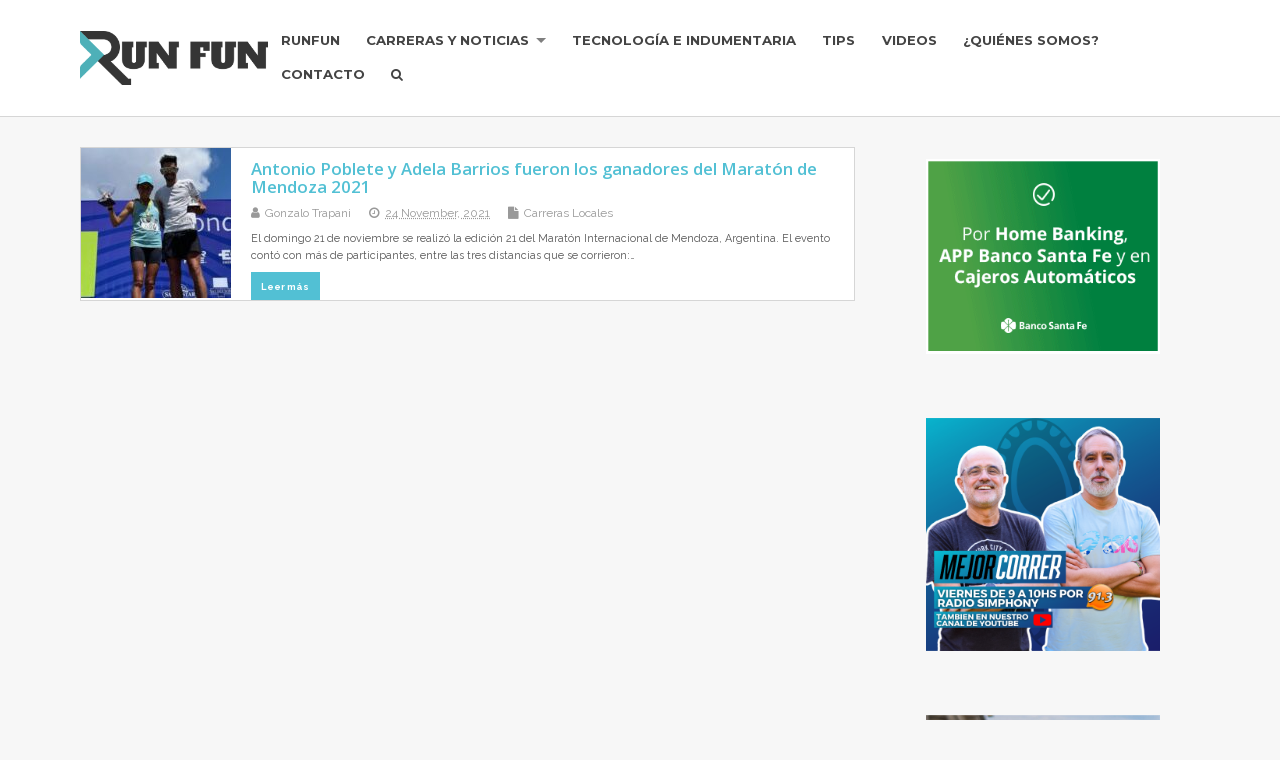

--- FILE ---
content_type: text/html; charset=UTF-8
request_url: https://runfun.net/tag/antonio-poblete/
body_size: 10079
content:
<!DOCTYPE html>
<!--[if lt IE 7 ]>	<html lang="en-US" class="no-js ie6"> <![endif]-->
<!--[if IE 7 ]>		<html lang="en-US" class="no-js ie7"> <![endif]-->
<!--[if IE 8 ]>		<html lang="en-US" class="no-js ie8"> <![endif]-->
<!--[if IE 9 ]>		<html lang="en-US" class="no-js ie9"> <![endif]-->
<!--[if (gt IE 9)|!(IE)]><!-->
<html lang="en-US" class="no-js"> <!--<![endif]-->
<head>
<meta charset="UTF-8" />


<meta name="viewport" content="width=device-width,initial-scale=1,maximum-scale=1,user-scalable=yes">
<meta name="HandheldFriendly" content="true">
<meta name="facebook-domain-verification" content="0vcx5ygcdl0dzod5k637zkhod5mrcs" />
<link rel="pingback" href="https://runfun.net/xmlrpc.php" />

<title>Antonio Poblete &#8211; Run Fun</title>

<meta name='robots' content='max-image-preview:large' />
	<style>img:is([sizes="auto" i], [sizes^="auto," i]) { contain-intrinsic-size: 3000px 1500px }</style>
	
<script>
dataLayer = [[]];
</script>
<link rel='dns-prefetch' href='//static.addtoany.com' />
<link rel='dns-prefetch' href='//www.googletagmanager.com' />
<link rel='dns-prefetch' href='//fonts.googleapis.com' />
<link rel='dns-prefetch' href='//pagead2.googlesyndication.com' />
<link rel="alternate" type="application/rss+xml" title="Run Fun &raquo; Feed" href="https://runfun.net/feed/" />
<link rel="alternate" type="application/rss+xml" title="Run Fun &raquo; Antonio Poblete Tag Feed" href="https://runfun.net/tag/antonio-poblete/feed/" />
<script type="text/javascript">
/* <![CDATA[ */
window._wpemojiSettings = {"baseUrl":"https:\/\/s.w.org\/images\/core\/emoji\/16.0.1\/72x72\/","ext":".png","svgUrl":"https:\/\/s.w.org\/images\/core\/emoji\/16.0.1\/svg\/","svgExt":".svg","source":{"concatemoji":"https:\/\/runfun.net\/wp-includes\/js\/wp-emoji-release.min.js?ver=6.8.2"}};
/*! This file is auto-generated */
!function(s,n){var o,i,e;function c(e){try{var t={supportTests:e,timestamp:(new Date).valueOf()};sessionStorage.setItem(o,JSON.stringify(t))}catch(e){}}function p(e,t,n){e.clearRect(0,0,e.canvas.width,e.canvas.height),e.fillText(t,0,0);var t=new Uint32Array(e.getImageData(0,0,e.canvas.width,e.canvas.height).data),a=(e.clearRect(0,0,e.canvas.width,e.canvas.height),e.fillText(n,0,0),new Uint32Array(e.getImageData(0,0,e.canvas.width,e.canvas.height).data));return t.every(function(e,t){return e===a[t]})}function u(e,t){e.clearRect(0,0,e.canvas.width,e.canvas.height),e.fillText(t,0,0);for(var n=e.getImageData(16,16,1,1),a=0;a<n.data.length;a++)if(0!==n.data[a])return!1;return!0}function f(e,t,n,a){switch(t){case"flag":return n(e,"\ud83c\udff3\ufe0f\u200d\u26a7\ufe0f","\ud83c\udff3\ufe0f\u200b\u26a7\ufe0f")?!1:!n(e,"\ud83c\udde8\ud83c\uddf6","\ud83c\udde8\u200b\ud83c\uddf6")&&!n(e,"\ud83c\udff4\udb40\udc67\udb40\udc62\udb40\udc65\udb40\udc6e\udb40\udc67\udb40\udc7f","\ud83c\udff4\u200b\udb40\udc67\u200b\udb40\udc62\u200b\udb40\udc65\u200b\udb40\udc6e\u200b\udb40\udc67\u200b\udb40\udc7f");case"emoji":return!a(e,"\ud83e\udedf")}return!1}function g(e,t,n,a){var r="undefined"!=typeof WorkerGlobalScope&&self instanceof WorkerGlobalScope?new OffscreenCanvas(300,150):s.createElement("canvas"),o=r.getContext("2d",{willReadFrequently:!0}),i=(o.textBaseline="top",o.font="600 32px Arial",{});return e.forEach(function(e){i[e]=t(o,e,n,a)}),i}function t(e){var t=s.createElement("script");t.src=e,t.defer=!0,s.head.appendChild(t)}"undefined"!=typeof Promise&&(o="wpEmojiSettingsSupports",i=["flag","emoji"],n.supports={everything:!0,everythingExceptFlag:!0},e=new Promise(function(e){s.addEventListener("DOMContentLoaded",e,{once:!0})}),new Promise(function(t){var n=function(){try{var e=JSON.parse(sessionStorage.getItem(o));if("object"==typeof e&&"number"==typeof e.timestamp&&(new Date).valueOf()<e.timestamp+604800&&"object"==typeof e.supportTests)return e.supportTests}catch(e){}return null}();if(!n){if("undefined"!=typeof Worker&&"undefined"!=typeof OffscreenCanvas&&"undefined"!=typeof URL&&URL.createObjectURL&&"undefined"!=typeof Blob)try{var e="postMessage("+g.toString()+"("+[JSON.stringify(i),f.toString(),p.toString(),u.toString()].join(",")+"));",a=new Blob([e],{type:"text/javascript"}),r=new Worker(URL.createObjectURL(a),{name:"wpTestEmojiSupports"});return void(r.onmessage=function(e){c(n=e.data),r.terminate(),t(n)})}catch(e){}c(n=g(i,f,p,u))}t(n)}).then(function(e){for(var t in e)n.supports[t]=e[t],n.supports.everything=n.supports.everything&&n.supports[t],"flag"!==t&&(n.supports.everythingExceptFlag=n.supports.everythingExceptFlag&&n.supports[t]);n.supports.everythingExceptFlag=n.supports.everythingExceptFlag&&!n.supports.flag,n.DOMReady=!1,n.readyCallback=function(){n.DOMReady=!0}}).then(function(){return e}).then(function(){var e;n.supports.everything||(n.readyCallback(),(e=n.source||{}).concatemoji?t(e.concatemoji):e.wpemoji&&e.twemoji&&(t(e.twemoji),t(e.wpemoji)))}))}((window,document),window._wpemojiSettings);
/* ]]> */
</script>
<style id='wp-emoji-styles-inline-css' type='text/css'>

	img.wp-smiley, img.emoji {
		display: inline !important;
		border: none !important;
		box-shadow: none !important;
		height: 1em !important;
		width: 1em !important;
		margin: 0 0.07em !important;
		vertical-align: -0.1em !important;
		background: none !important;
		padding: 0 !important;
	}
</style>
<link rel='stylesheet' id='wp-block-library-css' href='https://runfun.net/wp-includes/css/dist/block-library/style.min.css?ver=6.8.2' type='text/css' media='all' />
<style id='classic-theme-styles-inline-css' type='text/css'>
/*! This file is auto-generated */
.wp-block-button__link{color:#fff;background-color:#32373c;border-radius:9999px;box-shadow:none;text-decoration:none;padding:calc(.667em + 2px) calc(1.333em + 2px);font-size:1.125em}.wp-block-file__button{background:#32373c;color:#fff;text-decoration:none}
</style>
<style id='global-styles-inline-css' type='text/css'>
:root{--wp--preset--aspect-ratio--square: 1;--wp--preset--aspect-ratio--4-3: 4/3;--wp--preset--aspect-ratio--3-4: 3/4;--wp--preset--aspect-ratio--3-2: 3/2;--wp--preset--aspect-ratio--2-3: 2/3;--wp--preset--aspect-ratio--16-9: 16/9;--wp--preset--aspect-ratio--9-16: 9/16;--wp--preset--color--black: #000000;--wp--preset--color--cyan-bluish-gray: #abb8c3;--wp--preset--color--white: #ffffff;--wp--preset--color--pale-pink: #f78da7;--wp--preset--color--vivid-red: #cf2e2e;--wp--preset--color--luminous-vivid-orange: #ff6900;--wp--preset--color--luminous-vivid-amber: #fcb900;--wp--preset--color--light-green-cyan: #7bdcb5;--wp--preset--color--vivid-green-cyan: #00d084;--wp--preset--color--pale-cyan-blue: #8ed1fc;--wp--preset--color--vivid-cyan-blue: #0693e3;--wp--preset--color--vivid-purple: #9b51e0;--wp--preset--gradient--vivid-cyan-blue-to-vivid-purple: linear-gradient(135deg,rgba(6,147,227,1) 0%,rgb(155,81,224) 100%);--wp--preset--gradient--light-green-cyan-to-vivid-green-cyan: linear-gradient(135deg,rgb(122,220,180) 0%,rgb(0,208,130) 100%);--wp--preset--gradient--luminous-vivid-amber-to-luminous-vivid-orange: linear-gradient(135deg,rgba(252,185,0,1) 0%,rgba(255,105,0,1) 100%);--wp--preset--gradient--luminous-vivid-orange-to-vivid-red: linear-gradient(135deg,rgba(255,105,0,1) 0%,rgb(207,46,46) 100%);--wp--preset--gradient--very-light-gray-to-cyan-bluish-gray: linear-gradient(135deg,rgb(238,238,238) 0%,rgb(169,184,195) 100%);--wp--preset--gradient--cool-to-warm-spectrum: linear-gradient(135deg,rgb(74,234,220) 0%,rgb(151,120,209) 20%,rgb(207,42,186) 40%,rgb(238,44,130) 60%,rgb(251,105,98) 80%,rgb(254,248,76) 100%);--wp--preset--gradient--blush-light-purple: linear-gradient(135deg,rgb(255,206,236) 0%,rgb(152,150,240) 100%);--wp--preset--gradient--blush-bordeaux: linear-gradient(135deg,rgb(254,205,165) 0%,rgb(254,45,45) 50%,rgb(107,0,62) 100%);--wp--preset--gradient--luminous-dusk: linear-gradient(135deg,rgb(255,203,112) 0%,rgb(199,81,192) 50%,rgb(65,88,208) 100%);--wp--preset--gradient--pale-ocean: linear-gradient(135deg,rgb(255,245,203) 0%,rgb(182,227,212) 50%,rgb(51,167,181) 100%);--wp--preset--gradient--electric-grass: linear-gradient(135deg,rgb(202,248,128) 0%,rgb(113,206,126) 100%);--wp--preset--gradient--midnight: linear-gradient(135deg,rgb(2,3,129) 0%,rgb(40,116,252) 100%);--wp--preset--font-size--small: 13px;--wp--preset--font-size--medium: 20px;--wp--preset--font-size--large: 36px;--wp--preset--font-size--x-large: 42px;--wp--preset--spacing--20: 0.44rem;--wp--preset--spacing--30: 0.67rem;--wp--preset--spacing--40: 1rem;--wp--preset--spacing--50: 1.5rem;--wp--preset--spacing--60: 2.25rem;--wp--preset--spacing--70: 3.38rem;--wp--preset--spacing--80: 5.06rem;--wp--preset--shadow--natural: 6px 6px 9px rgba(0, 0, 0, 0.2);--wp--preset--shadow--deep: 12px 12px 50px rgba(0, 0, 0, 0.4);--wp--preset--shadow--sharp: 6px 6px 0px rgba(0, 0, 0, 0.2);--wp--preset--shadow--outlined: 6px 6px 0px -3px rgba(255, 255, 255, 1), 6px 6px rgba(0, 0, 0, 1);--wp--preset--shadow--crisp: 6px 6px 0px rgba(0, 0, 0, 1);}:where(.is-layout-flex){gap: 0.5em;}:where(.is-layout-grid){gap: 0.5em;}body .is-layout-flex{display: flex;}.is-layout-flex{flex-wrap: wrap;align-items: center;}.is-layout-flex > :is(*, div){margin: 0;}body .is-layout-grid{display: grid;}.is-layout-grid > :is(*, div){margin: 0;}:where(.wp-block-columns.is-layout-flex){gap: 2em;}:where(.wp-block-columns.is-layout-grid){gap: 2em;}:where(.wp-block-post-template.is-layout-flex){gap: 1.25em;}:where(.wp-block-post-template.is-layout-grid){gap: 1.25em;}.has-black-color{color: var(--wp--preset--color--black) !important;}.has-cyan-bluish-gray-color{color: var(--wp--preset--color--cyan-bluish-gray) !important;}.has-white-color{color: var(--wp--preset--color--white) !important;}.has-pale-pink-color{color: var(--wp--preset--color--pale-pink) !important;}.has-vivid-red-color{color: var(--wp--preset--color--vivid-red) !important;}.has-luminous-vivid-orange-color{color: var(--wp--preset--color--luminous-vivid-orange) !important;}.has-luminous-vivid-amber-color{color: var(--wp--preset--color--luminous-vivid-amber) !important;}.has-light-green-cyan-color{color: var(--wp--preset--color--light-green-cyan) !important;}.has-vivid-green-cyan-color{color: var(--wp--preset--color--vivid-green-cyan) !important;}.has-pale-cyan-blue-color{color: var(--wp--preset--color--pale-cyan-blue) !important;}.has-vivid-cyan-blue-color{color: var(--wp--preset--color--vivid-cyan-blue) !important;}.has-vivid-purple-color{color: var(--wp--preset--color--vivid-purple) !important;}.has-black-background-color{background-color: var(--wp--preset--color--black) !important;}.has-cyan-bluish-gray-background-color{background-color: var(--wp--preset--color--cyan-bluish-gray) !important;}.has-white-background-color{background-color: var(--wp--preset--color--white) !important;}.has-pale-pink-background-color{background-color: var(--wp--preset--color--pale-pink) !important;}.has-vivid-red-background-color{background-color: var(--wp--preset--color--vivid-red) !important;}.has-luminous-vivid-orange-background-color{background-color: var(--wp--preset--color--luminous-vivid-orange) !important;}.has-luminous-vivid-amber-background-color{background-color: var(--wp--preset--color--luminous-vivid-amber) !important;}.has-light-green-cyan-background-color{background-color: var(--wp--preset--color--light-green-cyan) !important;}.has-vivid-green-cyan-background-color{background-color: var(--wp--preset--color--vivid-green-cyan) !important;}.has-pale-cyan-blue-background-color{background-color: var(--wp--preset--color--pale-cyan-blue) !important;}.has-vivid-cyan-blue-background-color{background-color: var(--wp--preset--color--vivid-cyan-blue) !important;}.has-vivid-purple-background-color{background-color: var(--wp--preset--color--vivid-purple) !important;}.has-black-border-color{border-color: var(--wp--preset--color--black) !important;}.has-cyan-bluish-gray-border-color{border-color: var(--wp--preset--color--cyan-bluish-gray) !important;}.has-white-border-color{border-color: var(--wp--preset--color--white) !important;}.has-pale-pink-border-color{border-color: var(--wp--preset--color--pale-pink) !important;}.has-vivid-red-border-color{border-color: var(--wp--preset--color--vivid-red) !important;}.has-luminous-vivid-orange-border-color{border-color: var(--wp--preset--color--luminous-vivid-orange) !important;}.has-luminous-vivid-amber-border-color{border-color: var(--wp--preset--color--luminous-vivid-amber) !important;}.has-light-green-cyan-border-color{border-color: var(--wp--preset--color--light-green-cyan) !important;}.has-vivid-green-cyan-border-color{border-color: var(--wp--preset--color--vivid-green-cyan) !important;}.has-pale-cyan-blue-border-color{border-color: var(--wp--preset--color--pale-cyan-blue) !important;}.has-vivid-cyan-blue-border-color{border-color: var(--wp--preset--color--vivid-cyan-blue) !important;}.has-vivid-purple-border-color{border-color: var(--wp--preset--color--vivid-purple) !important;}.has-vivid-cyan-blue-to-vivid-purple-gradient-background{background: var(--wp--preset--gradient--vivid-cyan-blue-to-vivid-purple) !important;}.has-light-green-cyan-to-vivid-green-cyan-gradient-background{background: var(--wp--preset--gradient--light-green-cyan-to-vivid-green-cyan) !important;}.has-luminous-vivid-amber-to-luminous-vivid-orange-gradient-background{background: var(--wp--preset--gradient--luminous-vivid-amber-to-luminous-vivid-orange) !important;}.has-luminous-vivid-orange-to-vivid-red-gradient-background{background: var(--wp--preset--gradient--luminous-vivid-orange-to-vivid-red) !important;}.has-very-light-gray-to-cyan-bluish-gray-gradient-background{background: var(--wp--preset--gradient--very-light-gray-to-cyan-bluish-gray) !important;}.has-cool-to-warm-spectrum-gradient-background{background: var(--wp--preset--gradient--cool-to-warm-spectrum) !important;}.has-blush-light-purple-gradient-background{background: var(--wp--preset--gradient--blush-light-purple) !important;}.has-blush-bordeaux-gradient-background{background: var(--wp--preset--gradient--blush-bordeaux) !important;}.has-luminous-dusk-gradient-background{background: var(--wp--preset--gradient--luminous-dusk) !important;}.has-pale-ocean-gradient-background{background: var(--wp--preset--gradient--pale-ocean) !important;}.has-electric-grass-gradient-background{background: var(--wp--preset--gradient--electric-grass) !important;}.has-midnight-gradient-background{background: var(--wp--preset--gradient--midnight) !important;}.has-small-font-size{font-size: var(--wp--preset--font-size--small) !important;}.has-medium-font-size{font-size: var(--wp--preset--font-size--medium) !important;}.has-large-font-size{font-size: var(--wp--preset--font-size--large) !important;}.has-x-large-font-size{font-size: var(--wp--preset--font-size--x-large) !important;}
:where(.wp-block-post-template.is-layout-flex){gap: 1.25em;}:where(.wp-block-post-template.is-layout-grid){gap: 1.25em;}
:where(.wp-block-columns.is-layout-flex){gap: 2em;}:where(.wp-block-columns.is-layout-grid){gap: 2em;}
:root :where(.wp-block-pullquote){font-size: 1.5em;line-height: 1.6;}
</style>
<link rel='stylesheet' id='ppress-frontend-css' href='https://runfun.net/wp-content/plugins/wp-user-avatar/assets/css/frontend.min.css?ver=4.16.3' type='text/css' media='all' />
<link rel='stylesheet' id='ppress-flatpickr-css' href='https://runfun.net/wp-content/plugins/wp-user-avatar/assets/flatpickr/flatpickr.min.css?ver=4.16.3' type='text/css' media='all' />
<link rel='stylesheet' id='ppress-select2-css' href='https://runfun.net/wp-content/plugins/wp-user-avatar/assets/select2/select2.min.css?ver=6.8.2' type='text/css' media='all' />
<link rel='stylesheet' id='default_gwf-css' href='//fonts.googleapis.com/css?family=Open+Sans%3A400%2C400italic%2C600%2C600italic%2C700%2C700italic%2C300%2C300italic&#038;ver=6.8.2' type='text/css' media='all' />
<link rel='stylesheet' id='parent-style-css' href='https://runfun.net/wp-content/themes/mesocolumn/style.css?ver=1.6.5.1' type='text/css' media='all' />
<link rel='stylesheet' id='style-responsive-css' href='https://runfun.net/wp-content/themes/mesocolumn/responsive.css?ver=1.6.5.1' type='text/css' media='all' />
<link rel='stylesheet' id='superfish-css' href='https://runfun.net/wp-content/themes/mesocolumn/lib/scripts/superfish-menu/css/superfish.css?ver=1.6.5.1' type='text/css' media='all' />
<link rel='stylesheet' id='tabber-css' href='https://runfun.net/wp-content/themes/mesocolumn/lib/scripts/tabber/tabber.css?ver=1.6.5.1' type='text/css' media='all' />
<link rel='stylesheet' id='font-awesome-cdn-css' href='https://runfun.net/wp-content/themes/mesocolumn/lib/scripts/font-awesome/css/font-awesome.css?ver=1.6.5.1' type='text/css' media='all' />
<link rel='stylesheet' id='addtoany-css' href='https://runfun.net/wp-content/plugins/add-to-any/addtoany.min.css?ver=1.16' type='text/css' media='all' />
<link rel='stylesheet' id='sib-front-css-css' href='https://runfun.net/wp-content/plugins/mailin/css/mailin-front.css?ver=6.8.2' type='text/css' media='all' />
<script type="text/javascript" id="addtoany-core-js-before">
/* <![CDATA[ */
window.a2a_config=window.a2a_config||{};a2a_config.callbacks=[];a2a_config.overlays=[];a2a_config.templates={};
/* ]]> */
</script>
<script type="text/javascript" defer src="https://static.addtoany.com/menu/page.js" id="addtoany-core-js"></script>
<script type="text/javascript" src="https://runfun.net/wp-includes/js/jquery/jquery.min.js?ver=3.7.1" id="jquery-core-js"></script>
<script type="text/javascript" src="https://runfun.net/wp-includes/js/jquery/jquery-migrate.min.js?ver=3.4.1" id="jquery-migrate-js"></script>
<script type="text/javascript" defer src="https://runfun.net/wp-content/plugins/add-to-any/addtoany.min.js?ver=1.1" id="addtoany-jquery-js"></script>
<script type="text/javascript" src="https://runfun.net/wp-content/plugins/wp-user-avatar/assets/flatpickr/flatpickr.min.js?ver=4.16.3" id="ppress-flatpickr-js"></script>
<script type="text/javascript" src="https://runfun.net/wp-content/plugins/wp-user-avatar/assets/select2/select2.min.js?ver=4.16.3" id="ppress-select2-js"></script>

<!-- Google tag (gtag.js) snippet added by Site Kit -->

<!-- Google Analytics snippet added by Site Kit -->
<script type="text/javascript" src="https://www.googletagmanager.com/gtag/js?id=G-CJ4SFDYT6H" id="google_gtagjs-js" async></script>
<script type="text/javascript" id="google_gtagjs-js-after">
/* <![CDATA[ */
window.dataLayer = window.dataLayer || [];function gtag(){dataLayer.push(arguments);}
gtag("set","linker",{"domains":["runfun.net"]});
gtag("js", new Date());
gtag("set", "developer_id.dZTNiMT", true);
gtag("config", "G-CJ4SFDYT6H");
/* ]]> */
</script>

<!-- End Google tag (gtag.js) snippet added by Site Kit -->
<script type="text/javascript" id="sib-front-js-js-extra">
/* <![CDATA[ */
var sibErrMsg = {"invalidMail":"Please fill out valid email address","requiredField":"Please fill out required fields","invalidDateFormat":"Please fill out valid date format","invalidSMSFormat":"Please fill out valid phone number"};
var ajax_sib_front_object = {"ajax_url":"https:\/\/runfun.net\/wp-admin\/admin-ajax.php","ajax_nonce":"ea1ae8453b","flag_url":"https:\/\/runfun.net\/wp-content\/plugins\/mailin\/img\/flags\/"};
/* ]]> */
</script>
<script type="text/javascript" src="https://runfun.net/wp-content/plugins/mailin/js/mailin-front.js?ver=1752001949" id="sib-front-js-js"></script>
<script type="text/javascript" id="ajax-test-js-extra">
/* <![CDATA[ */
var the_ajax_script = {"ajaxurl":"https:\/\/runfun.net\/wp-admin\/admin-ajax.php"};
/* ]]> */
</script>
<script type="text/javascript" src="https://runfun.net/wp-content/plugins/pinterest-site-verification//verification.js?ver=6.8.2" id="ajax-test-js"></script>
<link rel="https://api.w.org/" href="https://runfun.net/wp-json/" /><link rel="alternate" title="JSON" type="application/json" href="https://runfun.net/wp-json/wp/v2/tags/8235" /><link rel="EditURI" type="application/rsd+xml" title="RSD" href="https://runfun.net/xmlrpc.php?rsd" />
<meta name="generator" content="WordPress 6.8.2" />
<meta property="fb:app_id" content="1413571342297406"/><meta name="generator" content="Site Kit by Google 1.154.0" /><!-- Facebook Pixel Code -->
<script>
  !function(f,b,e,v,n,t,s)
  {if(f.fbq)return;n=f.fbq=function(){n.callMethod?
  n.callMethod.apply(n,arguments):n.queue.push(arguments)};
  if(!f._fbq)f._fbq=n;n.push=n;n.loaded=!0;n.version='2.0';
  n.queue=[];t=b.createElement(e);t.async=!0;
  t.src=v;s=b.getElementsByTagName(e)[0];
  s.parentNode.insertBefore(t,s)}(window, document,'script',
  'https://connect.facebook.net/en_US/fbevents.js');
  fbq('init', '1623563131032657');
  fbq('track', 'PageView');
</script>
<noscript><img height="1" width="1" style="display:none"
  src="https://www.facebook.com/tr?id=1623563131032657&ev=PageView&noscript=1"
/></noscript>
<!-- End Facebook Pixel Code --><link rel="stylesheet" type="text/css" href="https://runfun.net/wp-content/plugins/wp-brandcaptcha-2/brandcaptcha.css" /><style type="text/css" media="all">
#main-navigation li.tn_cat_color_6 a {border-bottom: 5px solid #e65f99;}#main-navigation ul.sf-menu li.tn_cat_color_6:hover {background-color: #e65f99;}#main-navigation li.tn_cat_color_6.current-menu-item a {background-color: #e65f99;color:white;}#main-navigation li.tn_cat_color_6.current-menu-item a span.menu-decsription {color:white;}ul.sub_tn_cat_color_6 li a {color: #e65f99;}#main-navigation .sf-menu li a:hover {color: #fff !important;}#custom #main-navigation .sf-menu li.tn_cat_color_6 a:hover {color: #fff !important;background-color: #e65f99;}aside.home-feat-cat h4.homefeattitle.feat_tn_cat_color_6 {border-bottom: 5px solid #e65f99;}h2.header-title.feat_tn_cat_color_6 {background-color: #e65f99;padding: 1% 2%;width:95%;color: white;}#custom .archive_tn_cat_color_6 h1.post-title a,#custom .archive_tn_cat_color_6 h2.post-title a {color: #e65f99 !important;}aside.home-feat-cat.post_tn_cat_color_6 .widget a, aside.home-feat-cat.post_tn_cat_color_6 article a {color: #e65f99;}#custom #post-entry.archive_tn_cat_color_6 article .post-meta a:hover {color: #e65f99 !important;}#main-navigation .sf-menu li.tn_cat_color_6 ul  {background-color: #e65f99;background-image: none;}#main-navigation .sf-menu li.tn_cat_color_6 ul li a:hover  {background-color:#b32c66;background-image: none;}#main-navigation li.tn_cat_color_5 a {border-bottom: 5px solid #d0d920;}#main-navigation ul.sf-menu li.tn_cat_color_5:hover {background-color: #d0d920;}#main-navigation li.tn_cat_color_5.current-menu-item a {background-color: #d0d920;color:white;}#main-navigation li.tn_cat_color_5.current-menu-item a span.menu-decsription {color:white;}ul.sub_tn_cat_color_5 li a {color: #d0d920;}#main-navigation .sf-menu li a:hover {color: #fff !important;}#custom #main-navigation .sf-menu li.tn_cat_color_5 a:hover {color: #fff !important;background-color: #d0d920;}aside.home-feat-cat h4.homefeattitle.feat_tn_cat_color_5 {border-bottom: 5px solid #d0d920;}h2.header-title.feat_tn_cat_color_5 {background-color: #d0d920;padding: 1% 2%;width:95%;color: white;}#custom .archive_tn_cat_color_5 h1.post-title a,#custom .archive_tn_cat_color_5 h2.post-title a {color: #d0d920 !important;}aside.home-feat-cat.post_tn_cat_color_5 .widget a, aside.home-feat-cat.post_tn_cat_color_5 article a {color: #d0d920;}#custom #post-entry.archive_tn_cat_color_5 article .post-meta a:hover {color: #d0d920 !important;}#main-navigation .sf-menu li.tn_cat_color_5 ul  {background-color: #d0d920;background-image: none;}#main-navigation .sf-menu li.tn_cat_color_5 ul li a:hover  {background-color:#9da600;background-image: none;}#main-navigation li.tn_cat_color_4 a {border-bottom: 5px solid #222930;}#main-navigation ul.sf-menu li.tn_cat_color_4:hover {background-color: #222930;}#main-navigation li.tn_cat_color_4.current-menu-item a {background-color: #222930;color:white;}#main-navigation li.tn_cat_color_4.current-menu-item a span.menu-decsription {color:white;}ul.sub_tn_cat_color_4 li a {color: #222930;}#main-navigation .sf-menu li a:hover {color: #fff !important;}#custom #main-navigation .sf-menu li.tn_cat_color_4 a:hover {color: #fff !important;background-color: #222930;}aside.home-feat-cat h4.homefeattitle.feat_tn_cat_color_4 {border-bottom: 5px solid #222930;}h2.header-title.feat_tn_cat_color_4 {background-color: #222930;padding: 1% 2%;width:95%;color: white;}#custom .archive_tn_cat_color_4 h1.post-title a,#custom .archive_tn_cat_color_4 h2.post-title a {color: #222930 !important;}aside.home-feat-cat.post_tn_cat_color_4 .widget a, aside.home-feat-cat.post_tn_cat_color_4 article a {color: #222930;}#custom #post-entry.archive_tn_cat_color_4 article .post-meta a:hover {color: #222930 !important;}#main-navigation .sf-menu li.tn_cat_color_4 ul  {background-color: #222930;background-image: none;}#main-navigation .sf-menu li.tn_cat_color_4 ul li a:hover  {background-color:#000000;background-image: none;}#main-navigation li.tn_cat_color_1 a {border-bottom: 5px solid #3bd94d;}#main-navigation ul.sf-menu li.tn_cat_color_1:hover {background-color: #3bd94d;}#main-navigation li.tn_cat_color_1.current-menu-item a {background-color: #3bd94d;color:white;}#main-navigation li.tn_cat_color_1.current-menu-item a span.menu-decsription {color:white;}ul.sub_tn_cat_color_1 li a {color: #3bd94d;}#main-navigation .sf-menu li a:hover {color: #fff !important;}#custom #main-navigation .sf-menu li.tn_cat_color_1 a:hover {color: #fff !important;background-color: #3bd94d;}aside.home-feat-cat h4.homefeattitle.feat_tn_cat_color_1 {border-bottom: 5px solid #3bd94d;}h2.header-title.feat_tn_cat_color_1 {background-color: #3bd94d;padding: 1% 2%;width:95%;color: white;}#custom .archive_tn_cat_color_1 h1.post-title a,#custom .archive_tn_cat_color_1 h2.post-title a {color: #3bd94d !important;}aside.home-feat-cat.post_tn_cat_color_1 .widget a, aside.home-feat-cat.post_tn_cat_color_1 article a {color: #3bd94d;}#custom #post-entry.archive_tn_cat_color_1 article .post-meta a:hover {color: #3bd94d !important;}#main-navigation .sf-menu li.tn_cat_color_1 ul  {background-color: #3bd94d;background-image: none;}#main-navigation .sf-menu li.tn_cat_color_1 ul li a:hover  {background-color:#08a61a;background-image: none;}#main-navigation li.tn_cat_color_10 a {border-bottom: 5px solid #222930;}#main-navigation ul.sf-menu li.tn_cat_color_10:hover {background-color: #222930;}#main-navigation li.tn_cat_color_10.current-menu-item a {background-color: #222930;color:white;}#main-navigation li.tn_cat_color_10.current-menu-item a span.menu-decsription {color:white;}ul.sub_tn_cat_color_10 li a {color: #222930;}#main-navigation .sf-menu li a:hover {color: #fff !important;}#custom #main-navigation .sf-menu li.tn_cat_color_10 a:hover {color: #fff !important;background-color: #222930;}aside.home-feat-cat h4.homefeattitle.feat_tn_cat_color_10 {border-bottom: 5px solid #222930;}h2.header-title.feat_tn_cat_color_10 {background-color: #222930;padding: 1% 2%;width:95%;color: white;}#custom .archive_tn_cat_color_10 h1.post-title a,#custom .archive_tn_cat_color_10 h2.post-title a {color: #222930 !important;}aside.home-feat-cat.post_tn_cat_color_10 .widget a, aside.home-feat-cat.post_tn_cat_color_10 article a {color: #222930;}#custom #post-entry.archive_tn_cat_color_10 article .post-meta a:hover {color: #222930 !important;}#main-navigation .sf-menu li.tn_cat_color_10 ul  {background-color: #222930;background-image: none;}#main-navigation .sf-menu li.tn_cat_color_10 ul li a:hover  {background-color:#000000;background-image: none;}#main-navigation li.tn_cat_color_8 a {border-bottom: 5px solid #486ec7;}#main-navigation ul.sf-menu li.tn_cat_color_8:hover {background-color: #486ec7;}#main-navigation li.tn_cat_color_8.current-menu-item a {background-color: #486ec7;color:white;}#main-navigation li.tn_cat_color_8.current-menu-item a span.menu-decsription {color:white;}ul.sub_tn_cat_color_8 li a {color: #486ec7;}#main-navigation .sf-menu li a:hover {color: #fff !important;}#custom #main-navigation .sf-menu li.tn_cat_color_8 a:hover {color: #fff !important;background-color: #486ec7;}aside.home-feat-cat h4.homefeattitle.feat_tn_cat_color_8 {border-bottom: 5px solid #486ec7;}h2.header-title.feat_tn_cat_color_8 {background-color: #486ec7;padding: 1% 2%;width:95%;color: white;}#custom .archive_tn_cat_color_8 h1.post-title a,#custom .archive_tn_cat_color_8 h2.post-title a {color: #486ec7 !important;}aside.home-feat-cat.post_tn_cat_color_8 .widget a, aside.home-feat-cat.post_tn_cat_color_8 article a {color: #486ec7;}#custom #post-entry.archive_tn_cat_color_8 article .post-meta a:hover {color: #486ec7 !important;}#main-navigation .sf-menu li.tn_cat_color_8 ul  {background-color: #486ec7;background-image: none;}#main-navigation .sf-menu li.tn_cat_color_8 ul li a:hover  {background-color:#153b94;background-image: none;}#main-navigation li.tn_cat_color_9 a {border-bottom: 5px solid #222930;}#main-navigation ul.sf-menu li.tn_cat_color_9:hover {background-color: #222930;}#main-navigation li.tn_cat_color_9.current-menu-item a {background-color: #222930;color:white;}#main-navigation li.tn_cat_color_9.current-menu-item a span.menu-decsription {color:white;}ul.sub_tn_cat_color_9 li a {color: #222930;}#main-navigation .sf-menu li a:hover {color: #fff !important;}#custom #main-navigation .sf-menu li.tn_cat_color_9 a:hover {color: #fff !important;background-color: #222930;}aside.home-feat-cat h4.homefeattitle.feat_tn_cat_color_9 {border-bottom: 5px solid #222930;}h2.header-title.feat_tn_cat_color_9 {background-color: #222930;padding: 1% 2%;width:95%;color: white;}#custom .archive_tn_cat_color_9 h1.post-title a,#custom .archive_tn_cat_color_9 h2.post-title a {color: #222930 !important;}aside.home-feat-cat.post_tn_cat_color_9 .widget a, aside.home-feat-cat.post_tn_cat_color_9 article a {color: #222930;}#custom #post-entry.archive_tn_cat_color_9 article .post-meta a:hover {color: #222930 !important;}#main-navigation .sf-menu li.tn_cat_color_9 ul  {background-color: #222930;background-image: none;}#main-navigation .sf-menu li.tn_cat_color_9 ul li a:hover  {background-color:#000000;background-image: none;}#main-navigation li.tn_cat_color_12 a {border-bottom: 5px solid #222930;}#main-navigation ul.sf-menu li.tn_cat_color_12:hover {background-color: #222930;}#main-navigation li.tn_cat_color_12.current-menu-item a {background-color: #222930;color:white;}#main-navigation li.tn_cat_color_12.current-menu-item a span.menu-decsription {color:white;}ul.sub_tn_cat_color_12 li a {color: #222930;}#main-navigation .sf-menu li a:hover {color: #fff !important;}#custom #main-navigation .sf-menu li.tn_cat_color_12 a:hover {color: #fff !important;background-color: #222930;}aside.home-feat-cat h4.homefeattitle.feat_tn_cat_color_12 {border-bottom: 5px solid #222930;}h2.header-title.feat_tn_cat_color_12 {background-color: #222930;padding: 1% 2%;width:95%;color: white;}#custom .archive_tn_cat_color_12 h1.post-title a,#custom .archive_tn_cat_color_12 h2.post-title a {color: #222930 !important;}aside.home-feat-cat.post_tn_cat_color_12 .widget a, aside.home-feat-cat.post_tn_cat_color_12 article a {color: #222930;}#custom #post-entry.archive_tn_cat_color_12 article .post-meta a:hover {color: #222930 !important;}#main-navigation .sf-menu li.tn_cat_color_12 ul  {background-color: #222930;background-image: none;}#main-navigation .sf-menu li.tn_cat_color_12 ul li a:hover  {background-color:#000000;background-image: none;}</style>
<style type="text/css" media="all">
</style>
<link rel="icon" href="http://runfun.net/wp-content/uploads/2016/06/logo-secundario.png" type="images/x-icon" />
<!-- Google AdSense meta tags added by Site Kit -->
<meta name="google-adsense-platform-account" content="ca-host-pub-2644536267352236">
<meta name="google-adsense-platform-domain" content="sitekit.withgoogle.com">
<!-- End Google AdSense meta tags added by Site Kit -->
<script type="text/javascript" src="https://cdn.by.wonderpush.com/sdk/1.1/wonderpush-loader.min.js" async></script>
<script type="text/javascript">
  window.WonderPush = window.WonderPush || [];
  window.WonderPush.push(['init', {"customDomain":"https:\/\/runfun.net\/wp-content\/plugins\/mailin\/","serviceWorkerUrl":"wonderpush-worker-loader.min.js?webKey=871ac0e4b7f59a22a0d6ff767a1286232652bc6fce22af04e43ca3afb2feef3c","frameUrl":"wonderpush.min.html","webKey":"871ac0e4b7f59a22a0d6ff767a1286232652bc6fce22af04e43ca3afb2feef3c"}]);
</script>
<!-- Google AdSense snippet added by Site Kit -->
<script type="text/javascript" async="async" src="https://pagead2.googlesyndication.com/pagead/js/adsbygoogle.js?client=ca-pub-6872758444734000&amp;host=ca-host-pub-2644536267352236" crossorigin="anonymous"></script>

<!-- End Google AdSense snippet added by Site Kit -->
<style type="text/css" media="all">
body {font-family: 'Open Sans', sans-serif;font-weight: 400;}
#siteinfo div,h1,h2,h3,h4,h5,h6,.header-title,#main-navigation, #featured #featured-title, #cf .tinput, #wp-calendar caption,.flex-caption h1,#portfolio-filter li,.nivo-caption a.read-more,.form-submit #submit,.fbottom,ol.commentlist li div.comment-post-meta, .home-post span.post-category a,ul.tabbernav li a {font-family: 'Open Sans', sans-serif;font-weight:600;}
#main-navigation, .sf-menu li a {font-family: 'Open Sans', sans-serif;font-weight: 600;}
#Gallerybox,#myGallery,#myGallerySet,#flickrGallery {height:640px;}
img.home-feat-rss {display:none;}#custom #siteinfo h1,#custom #siteinfo div, #custom #siteinfo p {display:none;}
#post-entry div.post-thumb.size-thumbnail {float:left;width:150px;}
#post-entry article .post-right {margin:0 0 0 170px;}
</style>
<!--
Plugin: Pinterest meta tag Site Verification Plugin
Tracking Code.

-->

<meta name="p:domain_verify" content="e474f0e2717a46d592a8dfbb5dc4704f"/>

  <link href="https://fonts.googleapis.com/css?family=Oswald:300,400,700" rel="stylesheet">
  <link href="https://fonts.googleapis.com/css?family=Zilla+Slab:300,400,400i,700" rel="stylesheet">
  <link href="https://fonts.googleapis.com/css?family=Montserrat:300,400,400i,700" rel="stylesheet">
  <link href="https://fonts.googleapis.com/css?family=Raleway:300,400,400i,700" rel="stylesheet">
<link href="https://fonts.googleapis.com/css?family=Lato:100,300,400,700,900|Roboto+Slab:300,400,700" rel="stylesheet">
<link rel="stylesheet" href="https://cdnjs.cloudflare.com/ajax/libs/font-awesome/4.7.0/css/font-awesome.css">
<link rel="stylesheet" href="https://runfun.net/wp-content/themes/mesocolumn/css/style2017.css">
<link rel="stylesheet" href="https://runfun.net/wp-content/themes/mesocolumn/css/responsive2017.css">
	


</head>

<body class="archive tag tag-antonio-poblete tag-8235 wp-theme-mesocolumn chrome" id="custom">


<div class="product-with-desc secbody">

<!-- HEADER START -->
<header class="iegradient no_head" id="header">
<div class="innerwrap">
<div class="header-inner">

<div id="siteinfo">
<a href="https://runfun.net/" title="Run Fun"><img src="http://runfun.net/wp-content/uploads/2017/02/logo-web2.png" alt="Run Fun" /></a>
<span class="header-seo-span">
<h1 ><a href="https://runfun.net/" title="Run Fun" rel="home">Run Fun</a></h1 ><p id="site-description">Run Fun &#8211;  Carreras, Reviews y novedades del mundo del Running</p>
</span>
</div>
<!-- SITEINFO END -->
</div>
<nav class="top-nav iegradient effect-1" id="top-navigation">
<div class="innerwrap">
<div id="mobile-nav"><div class="mobile-open"><a class="mobile-open-click" href="#"><i class="fa fa-bars"></i>Top Menu</a></div><ul id="mobile-menu-wrap"><li><a href='http://RUNFUN.NET'>RUNFUN</a>
<li><a href='https://runfun.net/category/carreras-y-noticias/'>Carreras y Noticias</a>

	<li><a href='https://runfun.net/category/carreras-y-noticias/juegos-olimpicos/'>&nbsp;&nbsp;<i class='fa fa-minus'></i>Juegos Olímpicos</a>
	<li><a href='https://runfun.net/category/carreras-y-noticias/carreras-locales/'>&nbsp;&nbsp;<i class='fa fa-minus'></i>Carreras Locales</a>
	<li><a href='https://runfun.net/category/carreras-y-noticias/carreras-internacionales/'>&nbsp;&nbsp;<i class='fa fa-minus'></i>Carreras Internacionales</a>
	<li><a href='https://runfun.net/category/carreras-y-noticias/resultados-carreras/'>&nbsp;&nbsp;<i class='fa fa-minus'></i>Resultados</a>
	<li><a href='https://runfun.net/category/entrevistas/'>&nbsp;&nbsp;<i class='fa fa-minus'></i>Entrevistas</a>
	<li><a href='https://runfun.net/category/videos/'>&nbsp;&nbsp;<i class='fa fa-minus'></i>Videos</a>


<li><a href='https://runfun.net/category/tecnologia-e-indumentaria/'>Tecnología e Indumentaria</a>
<li><a href='https://runfun.net/category/tips/'>Tips</a>
<li><a href='https://runfun.net/category/videos/'>Videos</a>
<li><a href='https://runfun.net/quienes-somos/'>¿Quiénes Somos?</a>
<li><a href='http://runfun.net/contacto-2/'>Contacto</a>
</ul></div></div>
</nav>

<!-- NAVIGATION START -->
<nav class="main-nav iegradient" id="main-navigation">
  <form method="get" class="search-form" action="http://runfun.net/"><input type="search" class="search-field" placeholder="Buscar …" value="" name="s" title="Search for:"><button type="submit" class="search-submit" value="Search"><i class="fa fa-search"></i></button></form>
<ul id="menu-run-fun-1" class="sf-menu"><li id='menu-item-73'  class="menu-item menu-item-type-custom menu-item-object-custom no_desc   "><a  href="http://RUNFUN.NET">RUNFUN</a></li>
<li id='menu-item-46'  class="menu-item menu-item-type-taxonomy menu-item-object-category menu-item-has-children no_desc  tn_cat_color_4 "><a  href="https://runfun.net/category/carreras-y-noticias/">Carreras y Noticias</a>
<ul class="sub-menu">
<li id='menu-item-18118'  class="menu-item menu-item-type-taxonomy menu-item-object-category no_desc   "><a  href="https://runfun.net/category/carreras-y-noticias/juegos-olimpicos/">Juegos Olímpicos</a></li>
<li id='menu-item-48'  class="menu-item menu-item-type-taxonomy menu-item-object-category no_desc   "><a  href="https://runfun.net/category/carreras-y-noticias/carreras-locales/">Carreras Locales</a></li>
<li id='menu-item-47'  class="menu-item menu-item-type-taxonomy menu-item-object-category no_desc   "><a  href="https://runfun.net/category/carreras-y-noticias/carreras-internacionales/">Carreras Internacionales</a></li>
<li id='menu-item-1674'  class="menu-item menu-item-type-taxonomy menu-item-object-category no_desc   "><a  href="https://runfun.net/category/carreras-y-noticias/resultados-carreras/">Resultados</a></li>
<li id='menu-item-1535'  class="menu-item menu-item-type-taxonomy menu-item-object-category no_desc   "><a  href="https://runfun.net/category/entrevistas/">Entrevistas</a></li>
<li id='menu-item-53'  class="menu-item menu-item-type-taxonomy menu-item-object-category no_desc   "><a  href="https://runfun.net/category/videos/">Videos</a></li>
</ul>
</li>
<li id='menu-item-49'  class="menu-item menu-item-type-taxonomy menu-item-object-category no_desc  tn_cat_color_10 "><a  href="https://runfun.net/category/tecnologia-e-indumentaria/">Tecnología e Indumentaria</a></li>
<li id='menu-item-50'  class="menu-item menu-item-type-taxonomy menu-item-object-category no_desc  tn_cat_color_8 "><a  href="https://runfun.net/category/tips/">Tips</a></li>
<li id='menu-item-10481'  class="menu-item menu-item-type-taxonomy menu-item-object-category no_desc  tn_cat_color_12 "><a  href="https://runfun.net/category/videos/">Videos</a></li>
<li id='menu-item-10480'  class="menu-item menu-item-type-post_type menu-item-object-page no_desc   "><a  href="https://runfun.net/quienes-somos/">¿Quiénes Somos?</a></li>
<li id='menu-item-572'  class="menu-item menu-item-type-custom menu-item-object-custom no_desc   "><a  href="http://runfun.net/contacto-2/">Contacto</a></li>
<li class="menu-item menu-item-type-custom menu-item-object-custom no_desc"><a class="menu-search-button" href="#"><i class="fa fa-search"></i></a></li></ul></nav>
<!-- NAVIGATION END -->
</div>
<!-- INNERWRAP END -->
</header>
<!-- HEADER END -->
<div id="wrapper">

<div id="wrapper-main">

<div id="bodywrap" class="innerwrap">

<div id="bodycontent">

<div id="container">

<div class="container-wrap">


	<meta name="axl-verification" content="80ca4c20-af73-11e9-b4df-ef761e6a00f1">


<!-- CONTENT START -->
<div class="content">
<div class="content-inner">


<!-- POST ENTRY START -->
<div id="post-entry" class="archive_tn_cat_color_8235">
<div class="post-entry-inner">




<!-- POST START -->
<article class="alt-post feat-thumbnail post-style-default post-20462 post type-post status-publish format-standard has-post-thumbnail hentry category-carreras-locales category-carreras-y-noticias tag-10k tag-21k tag-42k tag-adela-barrios tag-antonio-poblete tag-ignacio-erario tag-lorena-cuello tag-luis-molina tag-luisa-paez tag-maraton-internacional-de-mendoza has_thumb" id="post-20462">

<div class='post-thumb in-archive size-thumbnail'><a href="https://runfun.net/antonio-poblete-y-adela-barrios-fueron-los-ganadores-del-maraton-de-mendoza-2021/" title="Antonio Poblete y Adela Barrios fueron los ganadores del Maratón de Mendoza 2021"><img width='150' height='150' class='alignleft img-is-thumbnail' src='https://runfun.net/wp-content/uploads/2021/11/2021-11-21-1jpg-150x150.jpg' alt='Carreras Locales' title='Antonio Poblete y Adela Barrios fueron los ganadores del Maratón de Mendoza 2021' /></a></div>
<div class="post-right">
<h2 class="post-title entry-title"><a href="https://runfun.net/antonio-poblete-y-adela-barrios-fueron-los-ganadores-del-maraton-de-mendoza-2021/" rel="bookmark" title="Antonio Poblete y Adela Barrios fueron los ganadores del Maratón de Mendoza 2021">Antonio Poblete y Adela Barrios fueron los ganadores del Maratón de Mendoza 2021</a></h2>
<div class="post-meta the-icons pmeta-alt">


<span class="post-author vcard"><i class="fa fa-user"></i><a class="url fn" href="https://runfun.net/author/gonzalo-trapani/" title="Posts by Gonzalo Trapani" rel="author">Gonzalo Trapani</a></span>

<span class="entry-date post-date"><i class="fa fa-clock-o"></i><abbr class="published" title="2021-11-24T01:03:52+00:00">24 November, 2021</abbr></span>
<span class="meta-no-display"><a href="https://runfun.net/antonio-poblete-y-adela-barrios-fueron-los-ganadores-del-maraton-de-mendoza-2021/" rel="bookmark">Antonio Poblete y Adela Barrios fueron los ganadores del Maratón de Mendoza 2021</a></span><span class="date updated meta-no-display">2021-11-24T01:03:52+00:00</span>
<span class="post-category"><i class="fa fa-file"></i><a rel="category tag" href="https://runfun.net/category/carreras-y-noticias/carreras-locales/" title="View all posts in Carreras Locales" >Carreras Locales</a></span>




</div><div class="post-content">
<div class="entry-content">El domingo 21 de noviembre se realizó la edición 21 del Maratón Internacional de Mendoza, Argentina. El evento contó con más de participantes, entre las tres distancias que se corrieron:&hellip;</div>
<div class="post-more"><a href="https://runfun.net/antonio-poblete-y-adela-barrios-fueron-los-ganadores-del-maraton-de-mendoza-2021/" title="Antonio Poblete y Adela Barrios fueron los ganadores del Maratón de Mendoza 2021">Leer más</a></div>
</div>
</div>

</article>
<!-- POST END -->






<div id="post-navigator">
</div>



</div>
</div>
<!-- POST ENTRY END -->


</div><!-- CONTENT INNER END -->
</div><!-- CONTENT END -->



<div id="right-sidebar" class="sidebar right-sidebar">
<div class="sidebar-inner">
<div class="widget-area the-icons">
<aside id="block-13" class="widget widget_block widget_media_image">
<figure class="wp-block-image size-full"><img loading="lazy" decoding="async" width="300" height="250" src="http://runfun.net/wp-content/uploads/2022/08/300x250-1.gif" alt="" class="wp-image-22949"/></figure>
</aside><aside id="block-10" class="widget widget_block widget_media_image">
<figure class="wp-block-image size-full"><a href="https://www.youtube.com/c/MejorCorrer"><img loading="lazy" decoding="async" width="600" height="600" src="https://runfun.net/wp-content/uploads/2024/04/VIERNES-DE-9-A-10HS-POR-RADIO-SIMPHONY.png" alt="" class="wp-image-26746" srcset="https://runfun.net/wp-content/uploads/2024/04/VIERNES-DE-9-A-10HS-POR-RADIO-SIMPHONY.png 600w, https://runfun.net/wp-content/uploads/2024/04/VIERNES-DE-9-A-10HS-POR-RADIO-SIMPHONY-320x320.png 320w, https://runfun.net/wp-content/uploads/2024/04/VIERNES-DE-9-A-10HS-POR-RADIO-SIMPHONY-150x150.png 150w" sizes="auto, (max-width: 600px) 100vw, 600px" /></a></figure>
</aside><aside id="block-9" class="widget widget_block widget_media_image">
<figure class="wp-block-image size-large is-resized is-style-default"><a href="https://soxmedias.com/" target="_blank"><img loading="lazy" decoding="async" src="https://runfun.net/wp-content/uploads/2021/09/300x300-1-1024x1024.jpg" alt="" class="wp-image-19122" width="665" height="665" srcset="https://runfun.net/wp-content/uploads/2021/09/300x300-1-1024x1024.jpg 1024w, https://runfun.net/wp-content/uploads/2021/09/300x300-1-320x320.jpg 320w, https://runfun.net/wp-content/uploads/2021/09/300x300-1-150x150.jpg 150w, https://runfun.net/wp-content/uploads/2021/09/300x300-1-768x768.jpg 768w, https://runfun.net/wp-content/uploads/2021/09/300x300-1.jpg 1251w" sizes="auto, (max-width: 665px) 100vw, 665px" /></a></figure>
</aside><aside id="block-11" class="widget widget_block"></aside></div>
</div><!-- SIDEBAR-INNER END -->
</div><!-- RIGHT SIDEBAR END -->


</div><!-- CONTAINER WRAP END -->

</div><!-- CONTAINER END -->

</div><!-- BODYCONTENT END -->

</div><!-- INNERWRAP BODYWRAP END -->

</div><!-- WRAPPER MAIN END -->

</div><!-- WRAPPER END -->


<footer class="footer-bottom">
<div class="innerwrap">
<div class="fbottom">
<div class="footer-left">
Copyright &copy;2025. Run Fun</div>
<div class="footer-right">
Mesocolumn Theme by Dezzain</div>
</div>
</div>
</footer>
<!-- FOOTER BOTTOM END -->


</div>
<!-- SECBODY END -->

<script type="speculationrules">
{"prefetch":[{"source":"document","where":{"and":[{"href_matches":"\/*"},{"not":{"href_matches":["\/wp-*.php","\/wp-admin\/*","\/wp-content\/uploads\/*","\/wp-content\/*","\/wp-content\/plugins\/*","\/wp-content\/themes\/mesocolumn\/*","\/*\\?(.+)"]}},{"not":{"selector_matches":"a[rel~=\"nofollow\"]"}},{"not":{"selector_matches":".no-prefetch, .no-prefetch a"}}]},"eagerness":"conservative"}]}
</script>
		<div id="fb-root"></div>
		<script async defer crossorigin="anonymous" src="https://connect.facebook.net/es_sp/sdk.js#xfbml=1&version=v21.0&appId=1413571342297406&autoLogAppEvents=1"></script><link rel='stylesheet' id='dashicons-css' href='https://runfun.net/wp-includes/css/dashicons.min.css?ver=6.8.2' type='text/css' media='all' />
<link rel='stylesheet' id='thickbox-css' href='https://runfun.net/wp-includes/js/thickbox/thickbox.css?ver=6.8.2' type='text/css' media='all' />
<script type="text/javascript" id="ppress-frontend-script-js-extra">
/* <![CDATA[ */
var pp_ajax_form = {"ajaxurl":"https:\/\/runfun.net\/wp-admin\/admin-ajax.php","confirm_delete":"Are you sure?","deleting_text":"Deleting...","deleting_error":"An error occurred. Please try again.","nonce":"86844b5674","disable_ajax_form":"false","is_checkout":"0","is_checkout_tax_enabled":"0","is_checkout_autoscroll_enabled":"true"};
/* ]]> */
</script>
<script type="text/javascript" src="https://runfun.net/wp-content/plugins/wp-user-avatar/assets/js/frontend.min.js?ver=4.16.3" id="ppress-frontend-script-js"></script>
<script type="text/javascript" src="https://runfun.net/wp-includes/js/hoverIntent.min.js?ver=1.10.2" id="hoverIntent-js"></script>
<script type="text/javascript" src="https://runfun.net/wp-content/themes/mesocolumn/lib/scripts/modernizr/modernizr.js?ver=1.6.5.1" id="modernizr-js"></script>
<script type="text/javascript" src="https://runfun.net/wp-content/themes/mesocolumn/lib/scripts/tabber/tabber.js?ver=1.6.5.1" id="tabber-js"></script>
<script type="text/javascript" src="https://runfun.net/wp-content/themes/mesocolumn/lib/scripts/superfish-menu/js/superfish.js?ver=1.6.5.1" id="superfish-js-js"></script>
<script type="text/javascript" src="https://runfun.net/wp-content/themes/mesocolumn/lib/scripts/superfish-menu/js/supersubs.js?ver=1.6.5.1" id="supersub-js-js"></script>
<script type="text/javascript" src="https://runfun.net/wp-content/themes/mesocolumn/lib/scripts/custom.js?ver=1.6.5.1" id="custom-js-js"></script>
<script type="text/javascript" id="thickbox-js-extra">
/* <![CDATA[ */
var thickboxL10n = {"next":"Next >","prev":"< Prev","image":"Image","of":"of","close":"Close","noiframes":"This feature requires inline frames. You have iframes disabled or your browser does not support them.","loadingAnimation":"https:\/\/runfun.net\/wp-includes\/js\/thickbox\/loadingAnimation.gif"};
/* ]]> */
</script>
<script type="text/javascript" src="https://runfun.net/wp-includes/js/thickbox/thickbox.js?ver=3.1-20121105" id="thickbox-js"></script>


  <script>
  jQuery(document).ready(function() {
    jQuery(window).bind('scroll', function () {
      if (jQuery(window).scrollTop() > 200) {
        jQuery('#header').addClass('mini');
      } else {
        jQuery('#header').removeClass('mini');
      }
    });
    jQuery('.menu-search-button').click(function(e){
      e.preventDefault();
      jQuery('#main-navigation .search-form').addClass('open');
      jQuery('#main-navigation .search-field').focus();
    });
    jQuery('#main-navigation .search-field').blur(function(){
      jQuery('#main-navigation .search-form').removeClass('open');
    });
  });
  </script>


</body>

</html>


--- FILE ---
content_type: text/html; charset=utf-8
request_url: https://www.google.com/recaptcha/api2/aframe
body_size: 267
content:
<!DOCTYPE HTML><html><head><meta http-equiv="content-type" content="text/html; charset=UTF-8"></head><body><script nonce="k51YBrmYKSGxgNCUneczbg">/** Anti-fraud and anti-abuse applications only. See google.com/recaptcha */ try{var clients={'sodar':'https://pagead2.googlesyndication.com/pagead/sodar?'};window.addEventListener("message",function(a){try{if(a.source===window.parent){var b=JSON.parse(a.data);var c=clients[b['id']];if(c){var d=document.createElement('img');d.src=c+b['params']+'&rc='+(localStorage.getItem("rc::a")?sessionStorage.getItem("rc::b"):"");window.document.body.appendChild(d);sessionStorage.setItem("rc::e",parseInt(sessionStorage.getItem("rc::e")||0)+1);localStorage.setItem("rc::h",'1765060230745');}}}catch(b){}});window.parent.postMessage("_grecaptcha_ready", "*");}catch(b){}</script></body></html>

--- FILE ---
content_type: text/css
request_url: https://runfun.net/wp-content/themes/mesocolumn/css/style2017.css
body_size: 1537
content:
body { background: #f7f7f7; font-family: "Raleway", sans-serif; padding-top: 110px; }

body.logged-in #header { top: 32px !important; }

body.logged-in #wrapper { margin-top: 10px; }

#wrapper { margin-top: 0; }

#header { padding: 1.5em 0; background: #fff; transition: all .3s; position: fixed; width: 100%; left: 0; top: 0; z-index: 9999; border-bottom: 1px solid rgba(0, 0, 0, 0.16078); }

#header.mini { padding: 1em 0; }

#header.mini #siteinfo a img { width: 120px; }

#header .header-inner { width: auto; position: relative; z-index: 20; }

#header .innerwrap { display: flex; align-items: center; justify-content: space-between; }

#siteinfo { padding: 0; flex: 1; margin: 0 !important; }

#siteinfo a img { max-width: 100%; width: 200px; transition: all .2s; }

#topbanner { display: none; }

#main-navigation { width: auto; float: right; position: relative; }

#main-navigation .menu-search-button { display: block !important; }

#main-navigation .search-form { position: absolute; top: -140px; width: calc(100% - 10px); right: 0; z-index: 100; transition: width .3s ease-in; transition: top .3s ease-in; }

#main-navigation .search-form .search-field { width: calc(100% - 33px); padding: 0.7em 0.75em; background-color: #fff; }

#main-navigation .search-form .search-submit { height: 36px; margin: 0.3em 0px 0px; }

#main-navigation .search-form .search-submit i { margin-right: 0; }

#main-navigation .search-form.open { top: -5px; }

#top-navigation { background: none; position: absolute; top: 18px; z-index: 19; }

#mobile-nav ul { margin-top: 19px; }

#mobile-nav ul li a { background: #5e5e5e; font-family: "Montserrat", serif; letter-spacing: 1px; }

#mobile-nav .mobile-open { text-align: right; padding: 0 3%; }

#mobile-nav .mobile-open a { background: transparent; color: #5e5e5e; text-align: right; display: inline-block; width: auto; padding: 8px 10px; }

#mobile-nav .mobile-open a i { margin-right: 0; }

#main-navigation .sf-menu li { margin: 0; }

#main-navigation .sf-menu li.tn_cat_color_4:hover { background-color: #fff !important; }

#main-navigation .sf-menu li.tn_cat_color_10:hover { background-color: #fff !important; }

#main-navigation .sf-menu li.tn_cat_color_8:hover { background-color: #fff !important; }

#main-navigation .sf-menu li.tn_cat_color_12:hover { background-color: #fff !important; }

#main-navigation .sf-menu li.tn_cat_color_9:hover { background-color: #fff !important; }

#main-navigation .sf-menu li.current-menu-item a { background-color: #fff; color: #52C0D4; }

#main-navigation .sf-menu li a { font-size: 1.1em; font-family: "Montserrat", serif; font-weight: 800; color: #444; text-transform: uppercase; border-bottom: 1px solid #fff; transition: all .4s; }

#main-navigation .sf-menu li a:hover { color: #52C0D4 !important; background-color: #fff !important; border-bottom: 1px solid #52C0D4; }

.sf-menu ul li a { font-size: 1.1em; }

#right-sidebar .widget-area aside#search-2 { display: none; }

#featuredbox { width: 100%; }

#main-navigation li.tn_cat_color_10.current-menu-item a, #main-navigation li.tn_cat_color_12.current-menu-item a, #main-navigation li.tn_cat_color_12.current-menu-item a { background-color: #fff; color: #52C0D4; }

#main-navigation li.tn_cat_color_8.current-menu-item a { background-color: #fff; color: #486ec7; }

#custom #main-navigation .sf-menu li.tn_cat_color_4 a:hover, #custom #main-navigation .sf-menu li.tn_cat_color_10 a:hover, #custom #main-navigation .sf-menu li.tn_cat_color_12 a:hover { color: #5e5e5e !important; }

#custom #main-navigation .sf-menu li.tn_cat_color_8 a:hover { color: #486ec7 !important; background-color: #fff; border-bottom: 1px solid #486ec7; }

#custom #main-navigation .sf-menu li.tn_cat_color_9 a:hover { background: #fff; color: #5e5e5e !important; }

#custom #main-navigation .sf-menu li.tn_cat_color_4 a { transition: all .4s; }

#custom #main-navigation .sf-menu li.tn_cat_color_4 a:hover { background-color: #fff !important; border-bottom: none; color: #222930 !important; }

#custom #main-navigation .sf-menu li ul { background-color: rgba(82, 192, 212, 0.9) !important; top: 2.5em; }

#custom #main-navigation .sf-menu li ul li.tn_cat_color_4 a { padding: 1.1em 2em !important; }

#custom #main-navigation .sf-menu li ul li.tn_cat_color_4 a:hover { color: #5e5e5e !important; }

#Gallerybox { border: 2px solid rgba(0, 0, 0, 0.16078); background: rgba(0, 0, 0, 0.16078); }

.jdGallery .slideInfoZone { background: #52C0D4; display: inline-block; padding: 2% 3% !important; }

.jdGallery .slideInfoZone h3 { font-size: 1.6em; text-shadow: none; }

.jdGallery .slideInfoZone p { color: #fff; font-size: 1.1em; text-shadow: none; letter-spacing: 1px; }

.jdGallery a.right { background: none; display: flex; justify-content: flex-end; opacity: 0.5; align-items: center; padding-right: 10px; }

.jdGallery a.right:before { content: '\f105'; position: relative; font-family: 'FontAwesome'; font-size: 90px; }

.jdGallery a.left { background: none; display: flex; justify-content: flex-start; opacity: 0.5; align-items: center; padding-left: 10px; }

.jdGallery a.left:before { content: '\f104'; position: relative; font-family: 'FontAwesome'; font-size: 90px; }

#post-entry article { background-color: #fff; border: 1px solid rgba(0, 0, 0, 0.16078) !important; padding: 0; transition: box-shadow .2s; }

#post-entry article:hover { box-shadow: 0px 0px 10px #999; }

aside.home-feat-cat h4 a i.home-feat-rss { float: right; margin: 4px 0 0; }

aside.home-feat-cat h4.homefeattitle { font-family: "Montserrat", serif; letter-spacing: 1px; border-bottom-width: 2px !important; }

aside.home-feat-cat .feat-right { padding: 0 10px 6px; }

aside.home-feat-cat .feat-title { font-family: "Montserrat", serif; font-size: 1.2em; min-height: 45px; }

aside.home-feat-cat .feat-meta { border: none !important; }

aside.home-feat-cat .feat-meta span { font-size: 11px; }

aside.home-feat-cat .apost { padding: 0 !important; margin-bottom: 12px !important; }

aside.home-feat-cat .apost .feat-right { padding: 0 14px 6px 0px; }

aside.home-feat-cat .apost .feat-title { font-family: "Montserrat", serif; font-size: 1.1em; margin-top: 0.8em; }

aside.home-feat-cat.post_tn_cat_color_8 .widget a, aside.home-feat-cat.post_tn_cat_color_8 article a { color: #32b3cb; }

#post-entry article.post-single h1.post-title, h1.folio { text-align: center; }

#post-entry article.post-single { padding: 20px 0 0; }

#post-entry article.post-single .post-top { padding: 0 20px; width: calc(100% - 40px) !important; }

#post-entry article.post-single .post-top h1 { margin-bottom: 0.5em; }

#post-entry article.post-single .entry-content > p { padding: 0 20px; width: calc(100% - 40px) !important; }

#post-entry article.post-single .entry-content > p img { border: 1px solid #52C0D4; }

#post-entry article.post-single .entry-content > h2 { padding: 0 20px; }

#post-entry article.post-single .entry-content > h3 { padding: 0 20px; }

#post-entry article.post-single .entry-content .cscfBlock { padding: 20px; width: calc(100% - 40px); }

#post-entry article.post-single .entry-content .cscfBlock form { width: 80%; margin: 0 auto; }

#post-entry article.post-single .entry-content .cscfBlock .form-control { width: calc(100% - 40px); }

#post-entry article.post-single div.post-meta { padding: 20px; border-top: 1px solid rgba(0, 0, 0, 0.16078); width: calc(100% - 40px) !important; }

#wpdevar_comment_1, #wpdevar_comment_3 { border-top: 1px solid rgba(0, 0, 0, 0.16078); padding: 20px; background-color: #f3f3f3; width: calc(100% - 40px) !important; }

#wpdevar_comment_1 > span, #wpdevar_comment_3 > span { font-family: "Raleway", sans-serif !important; color: #5e5e5e !important; font-size: 20px !important; }

#post-navigator-single.post-nav-archive { padding: 1em 20px; width: calc(100% - 40px) !important; }

#post-entry article .post-right { padding: 1em 0; }

#post-entry article h1.post-title, #post-entry article h2.post-title { font-size: 1.4em; }

#post-entry article div.post-meta { padding: 0.8em 0; }

#post-entry article .post-content { font-size: 0.9em; }

#post-entry article .post-content iframe { margin: 0 auto !important; }

#post-entry article .post-more a { background-color: #52C0D4; color: #fff; text-shadow: none; border: 1px solid #52C0D4; font-size: 1.1em; transition: all .4s; }

#post-entry article .post-more a:hover { color: #52C0D4; background-color: #fff; border: 1px solid #52C0D4; }

.footer-bottom { background-color: #32b3cb; }


--- FILE ---
content_type: text/css
request_url: https://runfun.net/wp-content/themes/mesocolumn/css/responsive2017.css
body_size: 293
content:
@media screen and (max-width: 1200px) { #siteinfo a img { width: 150px; }
	#Gallerybox { border-width: 1px; }
	#main-navigation .sf-menu li a { font-size: 1em; } }

@media screen and (max-width: 991px) { body.logged-in #header { top: 46px !important; }
	#header { padding: 1.1em 0; }
	#siteinfo a img { width: 120px; padding-left: 10px; }
	#main-navigation { padding-right: 10px; }
	#main-navigation .sf-menu li a { padding: 9px 8px; font-size: 0.86em; }
	#main-navigation .search-form { margin-right: 10px; } }

@media screen and (max-width: 768px) { #main-navigation { position: inherit; }
	#main-navigation .search-form { top: 70px; width: 100%; left: 0; max-height: 0; transition: max-height .3s; overflow: hidden; }
	#main-navigation .search-form.open { top: 70px; max-height: 200px; }
	#siteinfo a img { width: 115px; padding-left: 10px; }
	#post-entry article.post-single .entry-content .cscfBlock form { width: 100%; }
	.footer-bottom .fbottom { display: flex; flex-direction: column-reverse; }
	.footer-bottom .fbottom .footer-right { text-align: center; }
	.footer-bottom .fbottom .footer-right ul { float: none !important; display: inline-block; }
	.footer-bottom .fbottom .footer-left { text-align: right; } }
